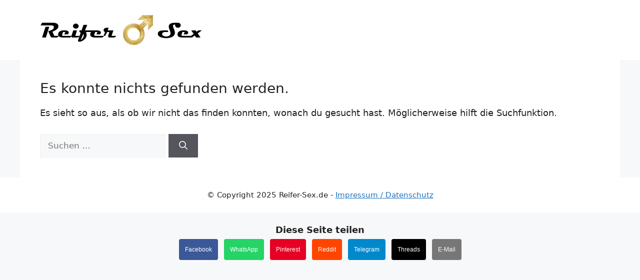

--- FILE ---
content_type: text/html; charset=UTF-8
request_url: https://reifer-sex.de/tag/hobbyhuren-worms/
body_size: 2520
content:
<!DOCTYPE html><html lang="de"><head><meta charset="UTF-8"><link media="all" href="https://reifer-sex.de/wp-content/cache/autoptimize/css/autoptimize_10353a9eeab957be8ff2c960954b816d.css" rel="stylesheet"><title>Private Sextreffen mit reifen Frauen ab 50</title><meta name="viewport" content="width=device-width, initial-scale=1"><link href='https://fonts.gstatic.com' crossorigin='anonymous' rel='preconnect' /><link rel="icon" href="https://reifer-sex.de/wp-content/uploads/2025/10/cropped-icon-reifer-sex-de-32x32.png" sizes="32x32" /><link rel="icon" href="https://reifer-sex.de/wp-content/uploads/2025/10/cropped-icon-reifer-sex-de-192x192.png" sizes="192x192" /><link rel="apple-touch-icon" href="https://reifer-sex.de/wp-content/uploads/2025/10/cropped-icon-reifer-sex-de-180x180.png" /><meta name="msapplication-TileImage" content="https://reifer-sex.de/wp-content/uploads/2025/10/cropped-icon-reifer-sex-de-270x270.png" /><link rel="alternate" hreflang="de-DE" href="https://reifer-sex.de/tag/hobbyhuren-worms/" /></head><body class="blog wp-custom-logo wp-embed-responsive wp-theme-generatepress wp-child-theme-generatepress_child post-image-below-header post-image-aligned-center sticky-menu-fade no-sidebar nav-below-header separate-containers header-aligned-left dropdown-hover" itemtype="https://schema.org/Blog" itemscope> <a class="screen-reader-text skip-link" href="#content" title="Zum Inhalt springen">Zum Inhalt springen</a><header class="site-header" id="masthead" aria-label="Website"  itemtype="https://schema.org/WPHeader" itemscope><div class="inside-header grid-container"><div class="site-logo"> <a href="https://reifer-sex.de/" rel="home"> <img  class="header-image is-logo-image" alt="Private Sextreffen mit reifen Frauen ab 50" src="https://reifer-sex.de/wp-content/uploads/2025/10/logo-reifer-sex-male-gold.png" srcset="https://reifer-sex.de/wp-content/uploads/2025/10/logo-reifer-sex-male-gold.png 1x, https://reifer-sex.de/wp-content/uploads/2025/10/logo-reifer-sex-male-gold.png 2x" width="325" height="60" /> </a></div></div></header><div class="site grid-container container hfeed" id="page"><div class="site-content" id="content"><div class="content-area" id="primary"><main class="site-main" id="main"><div class="no-results not-found"><div class="inside-article"><header class="entry-header"><h1 class="entry-title">Es konnte nichts gefunden werden.</h1></header><div class="entry-content"><p>Es sieht so aus, als ob wir nicht das finden konnten, wonach du gesucht hast. Möglicherweise hilft die Suchfunktion.</p><form method="get" class="search-form" action="https://reifer-sex.de/"> <label> <span class="screen-reader-text">Suche nach:</span> <input type="search" class="search-field" placeholder="Suchen …" value="" name="s" title="Suche nach:"> </label> <button class="search-submit" aria-label="Suchen"><span class="gp-icon icon-search"><svg viewBox="0 0 512 512" aria-hidden="true" xmlns="http://www.w3.org/2000/svg" width="1em" height="1em"><path fill-rule="evenodd" clip-rule="evenodd" d="M208 48c-88.366 0-160 71.634-160 160s71.634 160 160 160 160-71.634 160-160S296.366 48 208 48zM0 208C0 93.125 93.125 0 208 0s208 93.125 208 208c0 48.741-16.765 93.566-44.843 129.024l133.826 134.018c9.366 9.379 9.355 24.575-.025 33.941-9.379 9.366-24.575 9.355-33.941-.025L337.238 370.987C301.747 399.167 256.839 416 208 416 93.125 416 0 322.875 0 208z" /></svg></span></button></form></div></div></div></main></div></div></div><div class="site-footer"><footer class="site-info" aria-label="Website"  itemtype="https://schema.org/WPFooter" itemscope><div class="inside-site-info grid-container"><div class="copyright-bar"> © Copyright 2025 Reifer-Sex.de - <a href="/impressum-datenschutz/" title="Impressum / Datenschutz">Impressum / Datenschutz</a></div></div></footer></div> <script type="speculationrules">{"prefetch":[{"source":"document","where":{"and":[{"href_matches":"/*"},{"not":{"href_matches":["/wp-*.php","/wp-admin/*","/wp-content/uploads/*","/wp-content/*","/wp-content/plugins/*","/wp-content/themes/generatepress_child/*","/wp-content/themes/generatepress/*","/*\\?(.+)"]}},{"not":{"selector_matches":"a[rel~=\"nofollow\"]"}},{"not":{"selector_matches":".no-prefetch, .no-prefetch a"}}]},"eagerness":"conservative"}]}</script> <script defer id="generate-a11y" src="[data-uri]"></script> <noscript><style>.lazyload{display:none;}</style></noscript><script data-noptimize="1">window.lazySizesConfig=window.lazySizesConfig||{};window.lazySizesConfig.loadMode=1;</script><script defer data-noptimize="1" src='https://reifer-sex.de/wp-content/plugins/autoptimize/classes/external/js/lazysizes.min.js'></script> <div class="social-share-buttons" style="text-align:center; margin:20px 0;"> <b>Diese Seite teilen</b><br> <a href="#" class="share-btn facebook" onclick="window.open('https://www.facebook.com/sharer/sharer.php?u=' + encodeURIComponent(location.href), '_blank', 'width=600,height=400'); return false;">Facebook</a> <a href="#" class="share-btn whatsapp" onclick="window.open('https://wa.me/?text=' + encodeURIComponent(location.href), '_blank'); return false;">WhatsApp</a> <a href="#" class="share-btn pinterest" onclick="window.open('https://pinterest.com/pin/create/button/?url=' + encodeURIComponent(location.href) + '&description=' + encodeURIComponent(document.title), '_blank', 'width=600,height=400'); return false;">Pinterest</a> <a href="#" class="share-btn reddit" onclick="window.open('https://reddit.com/submit?url=' + encodeURIComponent(location.href) + '&title=' + encodeURIComponent(document.title), '_blank', 'width=600,height=400'); return false;">Reddit</a> <a href="#" class="share-btn telegram" onclick="window.open('https://t.me/share/url?url=' + encodeURIComponent(location.href) + '&text=' + encodeURIComponent(document.title), '_blank'); return false;">Telegram</a> <a href="#" class="share-btn threads" onclick="window.open('https://www.threads.net/intent/post?text=' + encodeURIComponent(document.title + ' ' + location.href), '_blank', 'width=600,height=400'); return false;">Threads</a> <a href="#" class="share-btn email" onclick="window.location.href='mailto:?subject=' + encodeURIComponent(document.title) + '&body=' + encodeURIComponent(location.href); return false;">E-Mail</a></div></body></html>